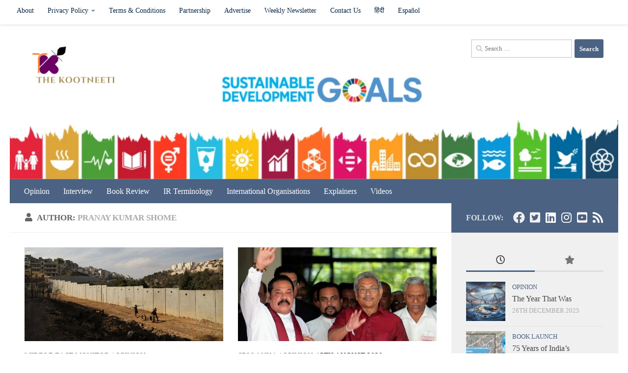

--- FILE ---
content_type: text/html; charset=utf-8
request_url: https://www.google.com/recaptcha/api2/aframe
body_size: 266
content:
<!DOCTYPE HTML><html><head><meta http-equiv="content-type" content="text/html; charset=UTF-8"></head><body><script nonce="JP8VvyOrzeinsuSV_hBSig">/** Anti-fraud and anti-abuse applications only. See google.com/recaptcha */ try{var clients={'sodar':'https://pagead2.googlesyndication.com/pagead/sodar?'};window.addEventListener("message",function(a){try{if(a.source===window.parent){var b=JSON.parse(a.data);var c=clients[b['id']];if(c){var d=document.createElement('img');d.src=c+b['params']+'&rc='+(localStorage.getItem("rc::a")?sessionStorage.getItem("rc::b"):"");window.document.body.appendChild(d);sessionStorage.setItem("rc::e",parseInt(sessionStorage.getItem("rc::e")||0)+1);localStorage.setItem("rc::h",'1769169657536');}}}catch(b){}});window.parent.postMessage("_grecaptcha_ready", "*");}catch(b){}</script></body></html>